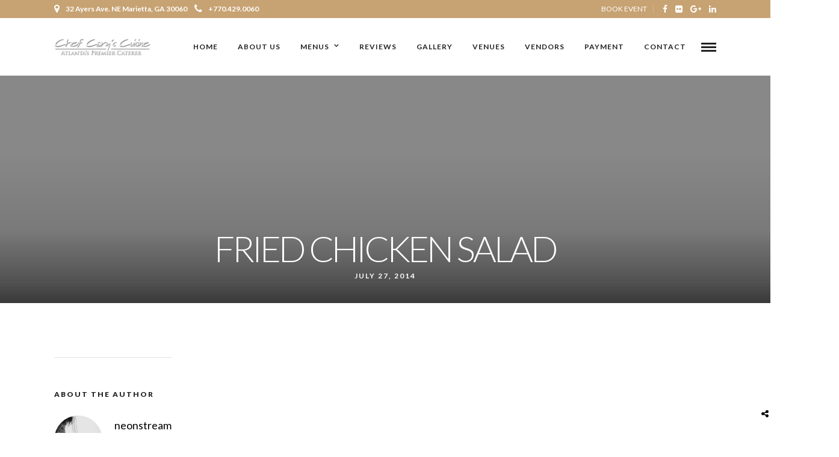

--- FILE ---
content_type: text/html; charset=UTF-8
request_url: https://www.weddingwire.com/wp-weddingawards.php?t=img&id=308458&y=2019
body_size: 381
content:
https://cdn1.weddingwire.com/img/badges/2019/badge-weddingawards_en_US.png